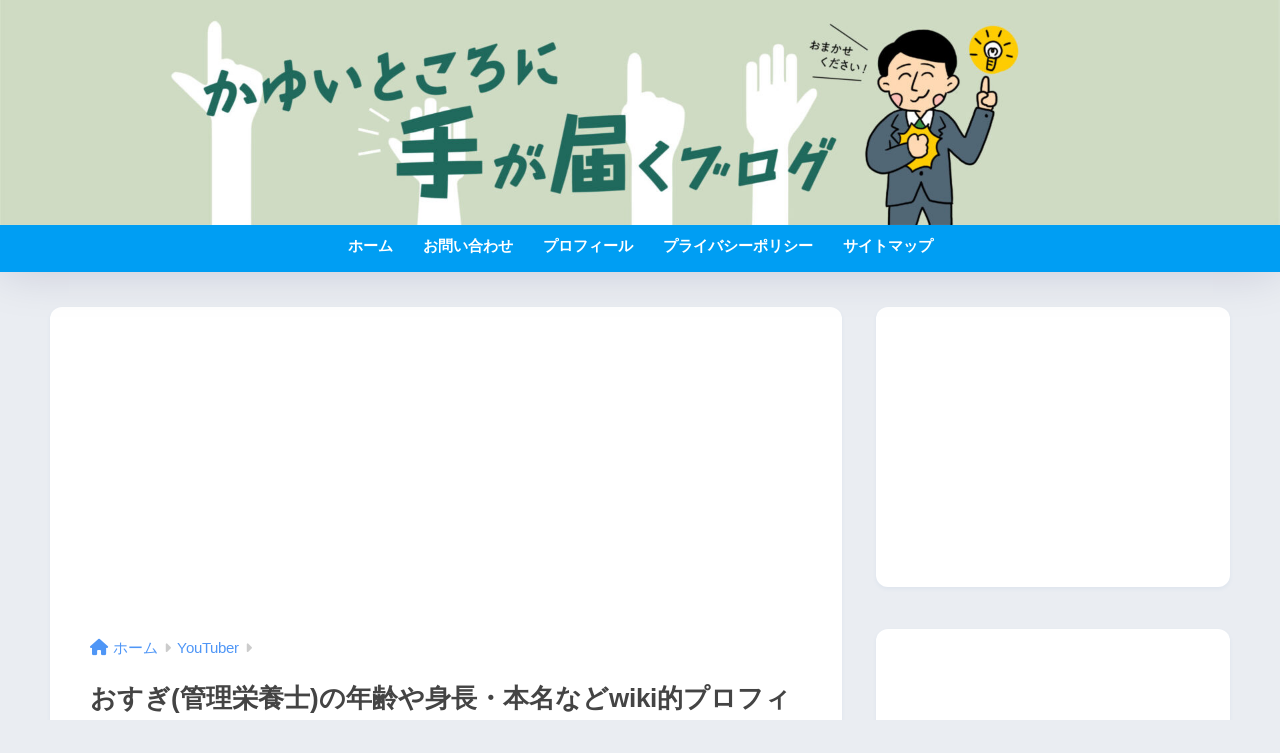

--- FILE ---
content_type: text/html; charset=utf-8
request_url: https://www.google.com/recaptcha/api2/aframe
body_size: 268
content:
<!DOCTYPE HTML><html><head><meta http-equiv="content-type" content="text/html; charset=UTF-8"></head><body><script nonce="nHjx7MlBGbRsAgRRf97_dQ">/** Anti-fraud and anti-abuse applications only. See google.com/recaptcha */ try{var clients={'sodar':'https://pagead2.googlesyndication.com/pagead/sodar?'};window.addEventListener("message",function(a){try{if(a.source===window.parent){var b=JSON.parse(a.data);var c=clients[b['id']];if(c){var d=document.createElement('img');d.src=c+b['params']+'&rc='+(localStorage.getItem("rc::a")?sessionStorage.getItem("rc::b"):"");window.document.body.appendChild(d);sessionStorage.setItem("rc::e",parseInt(sessionStorage.getItem("rc::e")||0)+1);localStorage.setItem("rc::h",'1768945391142');}}}catch(b){}});window.parent.postMessage("_grecaptcha_ready", "*");}catch(b){}</script></body></html>